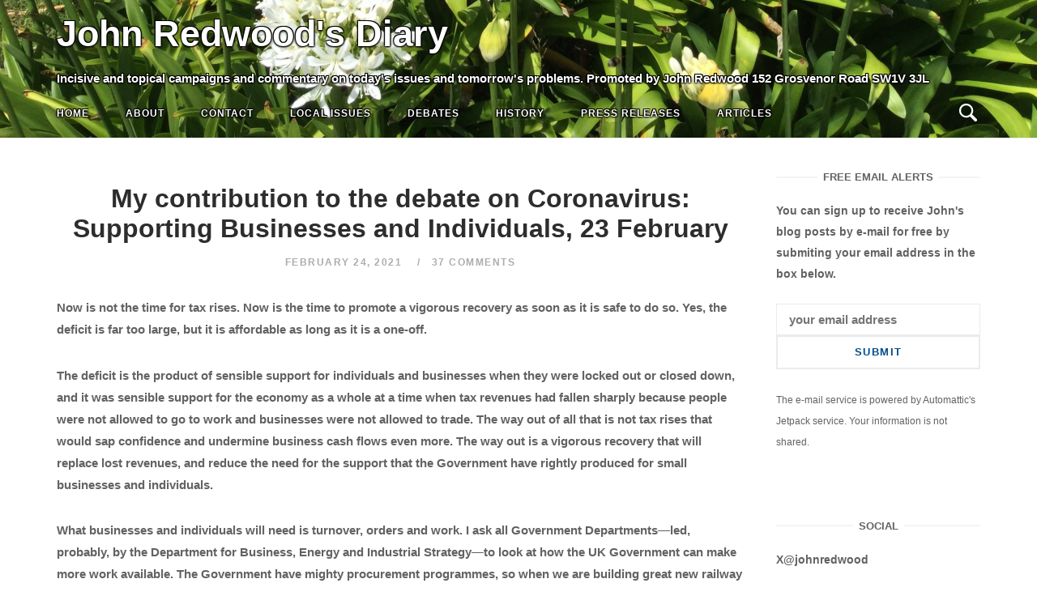

--- FILE ---
content_type: text/html; charset=UTF-8
request_url: https://johnredwoodsdiary.com/2021/02/24/my-contribution-to-the-debate-on-coronavirus-supporting-businesses-and-individuals-23-february/
body_size: 80547
content:
<!DOCTYPE html>
<html lang="en-GB">
<head>
<meta charset="UTF-8">
<meta name="viewport" content="width=device-width, initial-scale=1">
<link rel="profile" href="http://gmpg.org/xfn/11">
<link rel="pingback" href="https://johnredwoodsdiary.com/xmlrpc.php">
<!-- Add the slick-theme.css if you want default styling -->
<link rel="stylesheet" type="text/css" href="//cdn.jsdelivr.net/npm/slick-carousel@1.8.1/slick/slick.css"/>
<!-- Add the slick-theme.css if you want default styling -->
<link rel="stylesheet" type="text/css" href="//cdn.jsdelivr.net/npm/slick-carousel@1.8.1/slick/slick-theme.css"/>
<style>
	body.hero_color_0 div.desktop_header span { color:#ffffff !important; }

	body.hero_color_0 nav#site-navigation span.mobile_title { color:#ffffff !important; }
	body.hero_color_0 nav#site-navigation li.menu-item a { color:#ffffff !important; }
	body.hero_color_0 nav#site-navigation li.menu-item a:hover { color:#ffffff !important; }
	body.hero_color_0 nav#site-navigation li.menu-item a:visited { color:#ffffff !important; }

	body.hero_color_0 .header-content span.hero_title { color:#ffffff !important; }
	body.hero_color_0 .header-content span.hero_tagline { color:#ffffff !important; }
	body.hero_color_0 .header-content span.hero_socialline a { color:#ffffff !important; }
	body.hero_color_0 .header-content span.hero_socialline a:hover { color:#ffffff !important; }
	body.hero_color_0 .header-content span.hero_socialline a:visited { color:#ffffff !important; }

	body.hero_color_0 .menu-toggle .svg-icon-menu path { fill:#ffffff !important; }
	body.hero_color_0 .search-toggle .svg-icon-search path { fill:#ffffff !important; }
	
</style>
<title>My contribution to the debate on Coronavirus: Supporting Businesses and Individuals, 23 February &#8211; John Redwood&#039;s Diary</title>
<meta name='robots' content='max-image-preview:large' />
<link rel='dns-prefetch' href='//s.w.org' />
<link rel="alternate" type="application/rss+xml" title="John Redwood&#039;s Diary &raquo; Feed" href="https://johnredwoodsdiary.com/feed/" />
<link rel="alternate" type="application/rss+xml" title="John Redwood&#039;s Diary &raquo; Comments Feed" href="https://johnredwoodsdiary.com/comments/feed/" />
<link rel="alternate" type="application/rss+xml" title="John Redwood&#039;s Diary &raquo; My contribution to the debate on Coronavirus: Supporting Businesses and Individuals, 23 February Comments Feed" href="https://johnredwoodsdiary.com/2021/02/24/my-contribution-to-the-debate-on-coronavirus-supporting-businesses-and-individuals-23-february/feed/" />
<script type="text/javascript">
window._wpemojiSettings = {"baseUrl":"https:\/\/s.w.org\/images\/core\/emoji\/14.0.0\/72x72\/","ext":".png","svgUrl":"https:\/\/s.w.org\/images\/core\/emoji\/14.0.0\/svg\/","svgExt":".svg","source":{"concatemoji":"https:\/\/johnredwoodsdiary.com\/wp-includes\/js\/wp-emoji-release.min.js?ver=6.0.11"}};
/*! This file is auto-generated */
!function(e,a,t){var n,r,o,i=a.createElement("canvas"),p=i.getContext&&i.getContext("2d");function s(e,t){var a=String.fromCharCode,e=(p.clearRect(0,0,i.width,i.height),p.fillText(a.apply(this,e),0,0),i.toDataURL());return p.clearRect(0,0,i.width,i.height),p.fillText(a.apply(this,t),0,0),e===i.toDataURL()}function c(e){var t=a.createElement("script");t.src=e,t.defer=t.type="text/javascript",a.getElementsByTagName("head")[0].appendChild(t)}for(o=Array("flag","emoji"),t.supports={everything:!0,everythingExceptFlag:!0},r=0;r<o.length;r++)t.supports[o[r]]=function(e){if(!p||!p.fillText)return!1;switch(p.textBaseline="top",p.font="600 32px Arial",e){case"flag":return s([127987,65039,8205,9895,65039],[127987,65039,8203,9895,65039])?!1:!s([55356,56826,55356,56819],[55356,56826,8203,55356,56819])&&!s([55356,57332,56128,56423,56128,56418,56128,56421,56128,56430,56128,56423,56128,56447],[55356,57332,8203,56128,56423,8203,56128,56418,8203,56128,56421,8203,56128,56430,8203,56128,56423,8203,56128,56447]);case"emoji":return!s([129777,127995,8205,129778,127999],[129777,127995,8203,129778,127999])}return!1}(o[r]),t.supports.everything=t.supports.everything&&t.supports[o[r]],"flag"!==o[r]&&(t.supports.everythingExceptFlag=t.supports.everythingExceptFlag&&t.supports[o[r]]);t.supports.everythingExceptFlag=t.supports.everythingExceptFlag&&!t.supports.flag,t.DOMReady=!1,t.readyCallback=function(){t.DOMReady=!0},t.supports.everything||(n=function(){t.readyCallback()},a.addEventListener?(a.addEventListener("DOMContentLoaded",n,!1),e.addEventListener("load",n,!1)):(e.attachEvent("onload",n),a.attachEvent("onreadystatechange",function(){"complete"===a.readyState&&t.readyCallback()})),(e=t.source||{}).concatemoji?c(e.concatemoji):e.wpemoji&&e.twemoji&&(c(e.twemoji),c(e.wpemoji)))}(window,document,window._wpemojiSettings);
</script>
<style type="text/css">
img.wp-smiley,
img.emoji {
	display: inline !important;
	border: none !important;
	box-shadow: none !important;
	height: 1em !important;
	width: 1em !important;
	margin: 0 0.07em !important;
	vertical-align: -0.1em !important;
	background: none !important;
	padding: 0 !important;
}
</style>
	<link rel='stylesheet' id='wp-block-library-css'  href='https://johnredwoodsdiary.com/wp-includes/css/dist/block-library/style.min.css?ver=6.0.11' type='text/css' media='all' />
<style id='wp-block-library-inline-css' type='text/css'>
.has-text-align-justify{text-align:justify;}
</style>
<link rel='stylesheet' id='mediaelement-css'  href='https://johnredwoodsdiary.com/wp-includes/js/mediaelement/mediaelementplayer-legacy.min.css?ver=4.2.16' type='text/css' media='all' />
<link rel='stylesheet' id='wp-mediaelement-css'  href='https://johnredwoodsdiary.com/wp-includes/js/mediaelement/wp-mediaelement.min.css?ver=6.0.11' type='text/css' media='all' />
<style id='global-styles-inline-css' type='text/css'>
body{--wp--preset--color--black: #000000;--wp--preset--color--cyan-bluish-gray: #abb8c3;--wp--preset--color--white: #ffffff;--wp--preset--color--pale-pink: #f78da7;--wp--preset--color--vivid-red: #cf2e2e;--wp--preset--color--luminous-vivid-orange: #ff6900;--wp--preset--color--luminous-vivid-amber: #fcb900;--wp--preset--color--light-green-cyan: #7bdcb5;--wp--preset--color--vivid-green-cyan: #00d084;--wp--preset--color--pale-cyan-blue: #8ed1fc;--wp--preset--color--vivid-cyan-blue: #0693e3;--wp--preset--color--vivid-purple: #9b51e0;--wp--preset--gradient--vivid-cyan-blue-to-vivid-purple: linear-gradient(135deg,rgba(6,147,227,1) 0%,rgb(155,81,224) 100%);--wp--preset--gradient--light-green-cyan-to-vivid-green-cyan: linear-gradient(135deg,rgb(122,220,180) 0%,rgb(0,208,130) 100%);--wp--preset--gradient--luminous-vivid-amber-to-luminous-vivid-orange: linear-gradient(135deg,rgba(252,185,0,1) 0%,rgba(255,105,0,1) 100%);--wp--preset--gradient--luminous-vivid-orange-to-vivid-red: linear-gradient(135deg,rgba(255,105,0,1) 0%,rgb(207,46,46) 100%);--wp--preset--gradient--very-light-gray-to-cyan-bluish-gray: linear-gradient(135deg,rgb(238,238,238) 0%,rgb(169,184,195) 100%);--wp--preset--gradient--cool-to-warm-spectrum: linear-gradient(135deg,rgb(74,234,220) 0%,rgb(151,120,209) 20%,rgb(207,42,186) 40%,rgb(238,44,130) 60%,rgb(251,105,98) 80%,rgb(254,248,76) 100%);--wp--preset--gradient--blush-light-purple: linear-gradient(135deg,rgb(255,206,236) 0%,rgb(152,150,240) 100%);--wp--preset--gradient--blush-bordeaux: linear-gradient(135deg,rgb(254,205,165) 0%,rgb(254,45,45) 50%,rgb(107,0,62) 100%);--wp--preset--gradient--luminous-dusk: linear-gradient(135deg,rgb(255,203,112) 0%,rgb(199,81,192) 50%,rgb(65,88,208) 100%);--wp--preset--gradient--pale-ocean: linear-gradient(135deg,rgb(255,245,203) 0%,rgb(182,227,212) 50%,rgb(51,167,181) 100%);--wp--preset--gradient--electric-grass: linear-gradient(135deg,rgb(202,248,128) 0%,rgb(113,206,126) 100%);--wp--preset--gradient--midnight: linear-gradient(135deg,rgb(2,3,129) 0%,rgb(40,116,252) 100%);--wp--preset--duotone--dark-grayscale: url('#wp-duotone-dark-grayscale');--wp--preset--duotone--grayscale: url('#wp-duotone-grayscale');--wp--preset--duotone--purple-yellow: url('#wp-duotone-purple-yellow');--wp--preset--duotone--blue-red: url('#wp-duotone-blue-red');--wp--preset--duotone--midnight: url('#wp-duotone-midnight');--wp--preset--duotone--magenta-yellow: url('#wp-duotone-magenta-yellow');--wp--preset--duotone--purple-green: url('#wp-duotone-purple-green');--wp--preset--duotone--blue-orange: url('#wp-duotone-blue-orange');--wp--preset--font-size--small: 13px;--wp--preset--font-size--medium: 20px;--wp--preset--font-size--large: 36px;--wp--preset--font-size--x-large: 42px;}.has-black-color{color: var(--wp--preset--color--black) !important;}.has-cyan-bluish-gray-color{color: var(--wp--preset--color--cyan-bluish-gray) !important;}.has-white-color{color: var(--wp--preset--color--white) !important;}.has-pale-pink-color{color: var(--wp--preset--color--pale-pink) !important;}.has-vivid-red-color{color: var(--wp--preset--color--vivid-red) !important;}.has-luminous-vivid-orange-color{color: var(--wp--preset--color--luminous-vivid-orange) !important;}.has-luminous-vivid-amber-color{color: var(--wp--preset--color--luminous-vivid-amber) !important;}.has-light-green-cyan-color{color: var(--wp--preset--color--light-green-cyan) !important;}.has-vivid-green-cyan-color{color: var(--wp--preset--color--vivid-green-cyan) !important;}.has-pale-cyan-blue-color{color: var(--wp--preset--color--pale-cyan-blue) !important;}.has-vivid-cyan-blue-color{color: var(--wp--preset--color--vivid-cyan-blue) !important;}.has-vivid-purple-color{color: var(--wp--preset--color--vivid-purple) !important;}.has-black-background-color{background-color: var(--wp--preset--color--black) !important;}.has-cyan-bluish-gray-background-color{background-color: var(--wp--preset--color--cyan-bluish-gray) !important;}.has-white-background-color{background-color: var(--wp--preset--color--white) !important;}.has-pale-pink-background-color{background-color: var(--wp--preset--color--pale-pink) !important;}.has-vivid-red-background-color{background-color: var(--wp--preset--color--vivid-red) !important;}.has-luminous-vivid-orange-background-color{background-color: var(--wp--preset--color--luminous-vivid-orange) !important;}.has-luminous-vivid-amber-background-color{background-color: var(--wp--preset--color--luminous-vivid-amber) !important;}.has-light-green-cyan-background-color{background-color: var(--wp--preset--color--light-green-cyan) !important;}.has-vivid-green-cyan-background-color{background-color: var(--wp--preset--color--vivid-green-cyan) !important;}.has-pale-cyan-blue-background-color{background-color: var(--wp--preset--color--pale-cyan-blue) !important;}.has-vivid-cyan-blue-background-color{background-color: var(--wp--preset--color--vivid-cyan-blue) !important;}.has-vivid-purple-background-color{background-color: var(--wp--preset--color--vivid-purple) !important;}.has-black-border-color{border-color: var(--wp--preset--color--black) !important;}.has-cyan-bluish-gray-border-color{border-color: var(--wp--preset--color--cyan-bluish-gray) !important;}.has-white-border-color{border-color: var(--wp--preset--color--white) !important;}.has-pale-pink-border-color{border-color: var(--wp--preset--color--pale-pink) !important;}.has-vivid-red-border-color{border-color: var(--wp--preset--color--vivid-red) !important;}.has-luminous-vivid-orange-border-color{border-color: var(--wp--preset--color--luminous-vivid-orange) !important;}.has-luminous-vivid-amber-border-color{border-color: var(--wp--preset--color--luminous-vivid-amber) !important;}.has-light-green-cyan-border-color{border-color: var(--wp--preset--color--light-green-cyan) !important;}.has-vivid-green-cyan-border-color{border-color: var(--wp--preset--color--vivid-green-cyan) !important;}.has-pale-cyan-blue-border-color{border-color: var(--wp--preset--color--pale-cyan-blue) !important;}.has-vivid-cyan-blue-border-color{border-color: var(--wp--preset--color--vivid-cyan-blue) !important;}.has-vivid-purple-border-color{border-color: var(--wp--preset--color--vivid-purple) !important;}.has-vivid-cyan-blue-to-vivid-purple-gradient-background{background: var(--wp--preset--gradient--vivid-cyan-blue-to-vivid-purple) !important;}.has-light-green-cyan-to-vivid-green-cyan-gradient-background{background: var(--wp--preset--gradient--light-green-cyan-to-vivid-green-cyan) !important;}.has-luminous-vivid-amber-to-luminous-vivid-orange-gradient-background{background: var(--wp--preset--gradient--luminous-vivid-amber-to-luminous-vivid-orange) !important;}.has-luminous-vivid-orange-to-vivid-red-gradient-background{background: var(--wp--preset--gradient--luminous-vivid-orange-to-vivid-red) !important;}.has-very-light-gray-to-cyan-bluish-gray-gradient-background{background: var(--wp--preset--gradient--very-light-gray-to-cyan-bluish-gray) !important;}.has-cool-to-warm-spectrum-gradient-background{background: var(--wp--preset--gradient--cool-to-warm-spectrum) !important;}.has-blush-light-purple-gradient-background{background: var(--wp--preset--gradient--blush-light-purple) !important;}.has-blush-bordeaux-gradient-background{background: var(--wp--preset--gradient--blush-bordeaux) !important;}.has-luminous-dusk-gradient-background{background: var(--wp--preset--gradient--luminous-dusk) !important;}.has-pale-ocean-gradient-background{background: var(--wp--preset--gradient--pale-ocean) !important;}.has-electric-grass-gradient-background{background: var(--wp--preset--gradient--electric-grass) !important;}.has-midnight-gradient-background{background: var(--wp--preset--gradient--midnight) !important;}.has-small-font-size{font-size: var(--wp--preset--font-size--small) !important;}.has-medium-font-size{font-size: var(--wp--preset--font-size--medium) !important;}.has-large-font-size{font-size: var(--wp--preset--font-size--large) !important;}.has-x-large-font-size{font-size: var(--wp--preset--font-size--x-large) !important;}
</style>
<link rel='stylesheet' id='main-styles-css'  href='https://johnredwoodsdiary.com/wp-content/themes/siteorigin-unwind-child/style_2.css?ver=6.0.11' type='text/css' media='all' />
<link rel='stylesheet' id='dashicons-css'  href='https://johnredwoodsdiary.com/wp-includes/css/dashicons.min.css?ver=6.0.11' type='text/css' media='all' />
<link rel='stylesheet' id='thickbox-css'  href='https://johnredwoodsdiary.com/wp-includes/js/thickbox/thickbox.css?ver=6.0.11' type='text/css' media='all' />
<link rel='stylesheet' id='bootstrap_min-css'  href='https://johnredwoodsdiary.com/wp-content/themes/siteorigin-unwind-child/bootstrap.min.css?ver=6.0.11' type='text/css' media='all' />
<link rel='stylesheet' id='siteorigin-unwind-style-css'  href='https://johnredwoodsdiary.com/wp-content/themes/siteorigin-unwind/style.min.css?ver=1.6.9' type='text/css' media='all' />
<link rel='stylesheet' id='jetpack_css-css'  href='https://johnredwoodsdiary.com/wp-content/plugins/jetpack/css/jetpack.css?ver=12.0.2' type='text/css' media='all' />
<script type='text/javascript' src='https://johnredwoodsdiary.com/wp-includes/js/jquery/jquery.min.js?ver=3.6.0' id='jquery-core-js'></script>
<script type='text/javascript' src='https://johnredwoodsdiary.com/wp-includes/js/jquery/jquery-migrate.min.js?ver=3.3.2' id='jquery-migrate-js'></script>
<link rel="https://api.w.org/" href="https://johnredwoodsdiary.com/wp-json/" /><link rel="alternate" type="application/json" href="https://johnredwoodsdiary.com/wp-json/wp/v2/posts/29749" /><link rel="EditURI" type="application/rsd+xml" title="RSD" href="https://johnredwoodsdiary.com/xmlrpc.php?rsd" />
<link rel="wlwmanifest" type="application/wlwmanifest+xml" href="https://johnredwoodsdiary.com/wp-includes/wlwmanifest.xml" /> 
<meta name="generator" content="WordPress 6.0.11" />
<link rel="canonical" href="https://johnredwoodsdiary.com/2021/02/24/my-contribution-to-the-debate-on-coronavirus-supporting-businesses-and-individuals-23-february/" />
<link rel='shortlink' href='https://johnredwoodsdiary.com/?p=29749' />
<link rel="alternate" type="application/json+oembed" href="https://johnredwoodsdiary.com/wp-json/oembed/1.0/embed?url=https%3A%2F%2Fjohnredwoodsdiary.com%2F2021%2F02%2F24%2Fmy-contribution-to-the-debate-on-coronavirus-supporting-businesses-and-individuals-23-february%2F" />
<link rel="alternate" type="text/xml+oembed" href="https://johnredwoodsdiary.com/wp-json/oembed/1.0/embed?url=https%3A%2F%2Fjohnredwoodsdiary.com%2F2021%2F02%2F24%2Fmy-contribution-to-the-debate-on-coronavirus-supporting-businesses-and-individuals-23-february%2F&#038;format=xml" />
	<style>img#wpstats{display:none}</style>
		<!-- Analytics by WP Statistics v14.0.2 - https://wp-statistics.com/ -->
				<style type="text/css" id="siteorigin-unwind-settings-custom" data-siteorigin-settings="true">
					/* style */ body,button,input,select,textarea { font-family: "Arial", sans-serif; font-weight: bold;  } h1,h2,h3,h4,h5,h6 { font-family: "Arial", sans-serif; font-weight: bold;  }   table { font-family: "Arial", sans-serif; font-weight: bold;  }  .button,#page #infinite-handle span button,button,input[type=button],input[type=reset],input[type=submit],.woocommerce #respond input#submit,.woocommerce a.button,.woocommerce button.button,.woocommerce input.button,.woocommerce.single-product .cart button { font-family: "Arial", sans-serif; font-weight: bold;  }       .main-navigation > div ul ul a { font-family: "Arial", sans-serif; font-weight: bold;  } .main-navigation > div li a { font-family: "Arial", sans-serif; font-weight: bold;  }      #mobile-navigation ul li a { font-family: "Arial", sans-serif; font-weight: bold;  }    .posts-navigation .nav-links,.comment-navigation .nav-links { font-family: {"font":"Arial","webfont":false,"category":"sans-serif","variant":"bold","subset":"latin"} !important; }     .pagination .next,.pagination .prev { font-family: "Arial", sans-serif; font-weight: bold;  } .post-navigation { font-family: "Arial", sans-serif; font-weight: bold;  }   .post-navigation a .sub-title { font-family: "Arial", sans-serif; font-weight: bold;  } .breadcrumbs,.woocommerce .woocommerce-breadcrumb { font-family: "Arial", sans-serif; font-weight: bold;  }          .widget #wp-calendar caption { font-family: "Arial", sans-serif; font-weight: bold;  }     #masthead .site-branding .site-title { font-family: "Arial", sans-serif; font-weight: bold;  }    #fullscreen-search h3 { font-family: "Arial", sans-serif; font-weight: bold;  }    .entry-meta { font-family: "Arial", sans-serif; font-weight: bold;  }     .more-link-wrapper .more-text { font-family: "Arial", sans-serif; font-weight: bold;  }       .blog-layout-grid .archive-entry .entry-thumbnail .thumbnail-meta a,.blog-layout-grid .archive-entry .entry-thumbnail .thumbnail-meta span { font-family: "Arial", sans-serif; font-weight: bold;  } .blog-layout-grid .archive-entry .more-link .more-text { font-family: "Arial", sans-serif; font-weight: bold;  }  .blog-layout-masonry .archive-entry .entry-thumbnail .thumbnail-meta a,.blog-layout-masonry .archive-entry .entry-thumbnail .thumbnail-meta span { font-family: "Arial", sans-serif; font-weight: bold;  } .blog-layout-masonry .archive-entry .more-link .more-text { font-family: "Arial", sans-serif; font-weight: bold;  }  .blog-layout-alternate .archive-entry .entry-thumbnail .thumbnail-meta a,.blog-layout-alternate .archive-entry .entry-thumbnail .thumbnail-meta span { font-family: "Arial", sans-serif; font-weight: bold;  } .blog-layout-alternate .archive-entry .entry-content .more-link .more-text { font-family: "Arial", sans-serif; font-weight: bold;  }  .blog-layout-offset .archive-entry .entry-header .entry-time { font-family: "Arial", sans-serif; font-weight: bold;  }     .archive .container > .page-header .page-title,.search .container > .page-header .page-title { font-family: "Arial", sans-serif; font-weight: bold;  }              .archive-project .entry-project-type { font-family: "Arial", sans-serif; font-weight: bold;  }   .jetpack-portfolio-shortcode .portfolio-entry-meta { font-family: "Arial", sans-serif; font-weight: bold;  }        .comment-list li.comment .comment-reply-link { font-family: "Arial", sans-serif; font-weight: bold;  }  .comment-reply-title #cancel-comment-reply-link { font-family: "Arial", sans-serif; font-weight: bold;  }             @media screen and (max-width: 768px) { .main-navigation .menu-toggle { display: block; } .main-navigation > div, .main-navigation > div ul, .main-navigation .shopping-cart { display: none; } } @media screen and (min-width: 769px) { #mobile-navigation { display: none !important; } .main-navigation > div ul { display: block; } .main-navigation .shopping-cart { display: inline-block; } .main-navigation .menu-toggle { display: none; } }				</style>
				</head>
<body class="post-template-default single single-post postid-29749 single-format-standard hero_color_0 css3-animations header-design-1 no-js page-layout-default page-layout-hide-masthead page-layout-hide-footer-widgets sticky-menu sidebar">
<svg xmlns="http://www.w3.org/2000/svg" viewBox="0 0 0 0" width="0" height="0" focusable="false" role="none" style="visibility: hidden; position: absolute; left: -9999px; overflow: hidden;" ><defs><filter id="wp-duotone-dark-grayscale"><feColorMatrix color-interpolation-filters="sRGB" type="matrix" values=" .299 .587 .114 0 0 .299 .587 .114 0 0 .299 .587 .114 0 0 .299 .587 .114 0 0 " /><feComponentTransfer color-interpolation-filters="sRGB" ><feFuncR type="table" tableValues="0 0.49803921568627" /><feFuncG type="table" tableValues="0 0.49803921568627" /><feFuncB type="table" tableValues="0 0.49803921568627" /><feFuncA type="table" tableValues="1 1" /></feComponentTransfer><feComposite in2="SourceGraphic" operator="in" /></filter></defs></svg><svg xmlns="http://www.w3.org/2000/svg" viewBox="0 0 0 0" width="0" height="0" focusable="false" role="none" style="visibility: hidden; position: absolute; left: -9999px; overflow: hidden;" ><defs><filter id="wp-duotone-grayscale"><feColorMatrix color-interpolation-filters="sRGB" type="matrix" values=" .299 .587 .114 0 0 .299 .587 .114 0 0 .299 .587 .114 0 0 .299 .587 .114 0 0 " /><feComponentTransfer color-interpolation-filters="sRGB" ><feFuncR type="table" tableValues="0 1" /><feFuncG type="table" tableValues="0 1" /><feFuncB type="table" tableValues="0 1" /><feFuncA type="table" tableValues="1 1" /></feComponentTransfer><feComposite in2="SourceGraphic" operator="in" /></filter></defs></svg><svg xmlns="http://www.w3.org/2000/svg" viewBox="0 0 0 0" width="0" height="0" focusable="false" role="none" style="visibility: hidden; position: absolute; left: -9999px; overflow: hidden;" ><defs><filter id="wp-duotone-purple-yellow"><feColorMatrix color-interpolation-filters="sRGB" type="matrix" values=" .299 .587 .114 0 0 .299 .587 .114 0 0 .299 .587 .114 0 0 .299 .587 .114 0 0 " /><feComponentTransfer color-interpolation-filters="sRGB" ><feFuncR type="table" tableValues="0.54901960784314 0.98823529411765" /><feFuncG type="table" tableValues="0 1" /><feFuncB type="table" tableValues="0.71764705882353 0.25490196078431" /><feFuncA type="table" tableValues="1 1" /></feComponentTransfer><feComposite in2="SourceGraphic" operator="in" /></filter></defs></svg><svg xmlns="http://www.w3.org/2000/svg" viewBox="0 0 0 0" width="0" height="0" focusable="false" role="none" style="visibility: hidden; position: absolute; left: -9999px; overflow: hidden;" ><defs><filter id="wp-duotone-blue-red"><feColorMatrix color-interpolation-filters="sRGB" type="matrix" values=" .299 .587 .114 0 0 .299 .587 .114 0 0 .299 .587 .114 0 0 .299 .587 .114 0 0 " /><feComponentTransfer color-interpolation-filters="sRGB" ><feFuncR type="table" tableValues="0 1" /><feFuncG type="table" tableValues="0 0.27843137254902" /><feFuncB type="table" tableValues="0.5921568627451 0.27843137254902" /><feFuncA type="table" tableValues="1 1" /></feComponentTransfer><feComposite in2="SourceGraphic" operator="in" /></filter></defs></svg><svg xmlns="http://www.w3.org/2000/svg" viewBox="0 0 0 0" width="0" height="0" focusable="false" role="none" style="visibility: hidden; position: absolute; left: -9999px; overflow: hidden;" ><defs><filter id="wp-duotone-midnight"><feColorMatrix color-interpolation-filters="sRGB" type="matrix" values=" .299 .587 .114 0 0 .299 .587 .114 0 0 .299 .587 .114 0 0 .299 .587 .114 0 0 " /><feComponentTransfer color-interpolation-filters="sRGB" ><feFuncR type="table" tableValues="0 0" /><feFuncG type="table" tableValues="0 0.64705882352941" /><feFuncB type="table" tableValues="0 1" /><feFuncA type="table" tableValues="1 1" /></feComponentTransfer><feComposite in2="SourceGraphic" operator="in" /></filter></defs></svg><svg xmlns="http://www.w3.org/2000/svg" viewBox="0 0 0 0" width="0" height="0" focusable="false" role="none" style="visibility: hidden; position: absolute; left: -9999px; overflow: hidden;" ><defs><filter id="wp-duotone-magenta-yellow"><feColorMatrix color-interpolation-filters="sRGB" type="matrix" values=" .299 .587 .114 0 0 .299 .587 .114 0 0 .299 .587 .114 0 0 .299 .587 .114 0 0 " /><feComponentTransfer color-interpolation-filters="sRGB" ><feFuncR type="table" tableValues="0.78039215686275 1" /><feFuncG type="table" tableValues="0 0.94901960784314" /><feFuncB type="table" tableValues="0.35294117647059 0.47058823529412" /><feFuncA type="table" tableValues="1 1" /></feComponentTransfer><feComposite in2="SourceGraphic" operator="in" /></filter></defs></svg><svg xmlns="http://www.w3.org/2000/svg" viewBox="0 0 0 0" width="0" height="0" focusable="false" role="none" style="visibility: hidden; position: absolute; left: -9999px; overflow: hidden;" ><defs><filter id="wp-duotone-purple-green"><feColorMatrix color-interpolation-filters="sRGB" type="matrix" values=" .299 .587 .114 0 0 .299 .587 .114 0 0 .299 .587 .114 0 0 .299 .587 .114 0 0 " /><feComponentTransfer color-interpolation-filters="sRGB" ><feFuncR type="table" tableValues="0.65098039215686 0.40392156862745" /><feFuncG type="table" tableValues="0 1" /><feFuncB type="table" tableValues="0.44705882352941 0.4" /><feFuncA type="table" tableValues="1 1" /></feComponentTransfer><feComposite in2="SourceGraphic" operator="in" /></filter></defs></svg><svg xmlns="http://www.w3.org/2000/svg" viewBox="0 0 0 0" width="0" height="0" focusable="false" role="none" style="visibility: hidden; position: absolute; left: -9999px; overflow: hidden;" ><defs><filter id="wp-duotone-blue-orange"><feColorMatrix color-interpolation-filters="sRGB" type="matrix" values=" .299 .587 .114 0 0 .299 .587 .114 0 0 .299 .587 .114 0 0 .299 .587 .114 0 0 " /><feComponentTransfer color-interpolation-filters="sRGB" ><feFuncR type="table" tableValues="0.098039215686275 1" /><feFuncG type="table" tableValues="0 0.66274509803922" /><feFuncB type="table" tableValues="0.84705882352941 0.41960784313725" /><feFuncA type="table" tableValues="1 1" /></feComponentTransfer><feComposite in2="SourceGraphic" operator="in" /></filter></defs></svg><div id="page" class="hfeed site">
	<a class="skip-link screen-reader-text" href="#content">Skip to content</a>

			<header id="masthead" class="site-header">
				
<div class="top-bar sticky-bar sticky-menu">
    <div class="desktop_header_slick">
        <div class="item background" style="background-image:url('https://johnredwoodsdiary.com/wp-content/uploads/2021/01/main-1-scaled.jpg'); background-repeat:no-repeat; background-position:left bottom;"></div>
	
    </div>
    
    <div class="desktop_header">
        <span class="desktop_title">
            John Redwood&#039;s Diary        </span>
        <span class="desktop_tagline">
            Incisive and topical campaigns and commentary on today's issues and tomorrow's problems. Promoted by John Redwood 152 Grosvenor Road SW1V 3JL
       
        </span>
    </div>
    <div class="mobile_header_slick">
        <div class="item background" style="background-image:url('https://johnredwoodsdiary.com/wp-content/uploads/2021/01/main-1-scaled.jpg'); background-repeat:no-repeat; background-position:left bottom;"></div>
	
    </div>
	<div class="container">

			<nav id="site-navigation" class="main-navigation" role="navigation">
							<button id="mobile-menu-button" class="menu-toggle" aria-controls="primary-menu" aria-expanded="false">				<svg version="1.1" class="svg-icon-menu" xmlns="http://www.w3.org/2000/svg" xmlns:xlink="http://www.w3.org/1999/xlink" width="27" height="32" viewBox="0 0 27 32">
					<path d="M27.429 24v2.286q0 0.464-0.339 0.804t-0.804 0.339h-25.143q-0.464 0-0.804-0.339t-0.339-0.804v-2.286q0-0.464 0.339-0.804t0.804-0.339h25.143q0.464 0 0.804 0.339t0.339 0.804zM27.429 14.857v2.286q0 0.464-0.339 0.804t-0.804 0.339h-25.143q-0.464 0-0.804-0.339t-0.339-0.804v-2.286q0-0.464 0.339-0.804t0.804-0.339h25.143q0.464 0 0.804 0.339t0.339 0.804zM27.429 5.714v2.286q0 0.464-0.339 0.804t-0.804 0.339h-25.143q-0.464 0-0.804-0.339t-0.339-0.804v-2.286q0-0.464 0.339-0.804t0.804-0.339h25.143q0.464 0 0.804 0.339t0.339 0.804z"></path>
				</svg>
			</button>
		        <span class="mobile_title">John Redwood&#039;s Diary</span>

		<div class="menu-top-navigation-bar-container"><ul id="primary-menu" class="menu"><li id="menu-item-7182" class="menu-item menu-item-type-custom menu-item-object-custom menu-item-7182"><a href="http://www.johnredwoodsdiary.com/">Home</a></li>
<li id="menu-item-9430" class="menu-item menu-item-type-post_type menu-item-object-page menu-item-9430"><a href="https://johnredwoodsdiary.com/about-john-redwood/">About</a></li>
<li id="menu-item-9432" class="menu-item menu-item-type-post_type menu-item-object-page menu-item-9432"><a href="https://johnredwoodsdiary.com/contact/">Contact</a></li>
<li id="menu-item-9434" class="menu-item menu-item-type-taxonomy menu-item-object-category menu-item-9434"><a title="Speaking for Wokingham" href="https://johnredwoodsdiary.com/category/wokingham-and-west-berkshire-issues/">Local Issues</a></li>
<li id="menu-item-9436" class="menu-item menu-item-type-taxonomy menu-item-object-category current-post-ancestor current-menu-parent current-post-parent menu-item-9436"><a href="https://johnredwoodsdiary.com/category/debates/">Debates</a></li>
<li id="menu-item-9437" class="menu-item menu-item-type-taxonomy menu-item-object-category menu-item-9437"><a href="https://johnredwoodsdiary.com/category/history/">History</a></li>
<li id="menu-item-9439" class="menu-item menu-item-type-taxonomy menu-item-object-category menu-item-9439"><a href="https://johnredwoodsdiary.com/category/press-releases/">Press Releases</a></li>
<li id="menu-item-9435" class="menu-item menu-item-type-taxonomy menu-item-object-category menu-item-9435"><a href="https://johnredwoodsdiary.com/category/articles/">Articles</a></li>
</ul></div>
	</nav><!-- #site-navigation -->
	<div id="mobile-navigation"></div>
	                
		<div class="social-search">
													<button id="search-button" class="search-toggle" aria-label="Open Search">
					<span class="open">				<svg version="1.1" class="svg-icon-search" xmlns="http://www.w3.org/2000/svg" xmlns:xlink="http://www.w3.org/1999/xlink" width="32" height="32" viewBox="0 0 32 32">
					<path d="M20.943 4.619c-4.5-4.5-11.822-4.5-16.321 0-4.498 4.5-4.498 11.822 0 16.319 4.007 4.006 10.247 4.435 14.743 1.308 0.095 0.447 0.312 0.875 0.659 1.222l6.553 6.55c0.953 0.955 2.496 0.955 3.447 0 0.953-0.951 0.953-2.495 0-3.447l-6.553-6.551c-0.347-0.349-0.774-0.565-1.222-0.658 3.13-4.495 2.7-10.734-1.307-14.743zM18.874 18.871c-3.359 3.357-8.825 3.357-12.183 0-3.357-3.359-3.357-8.825 0-12.184 3.358-3.359 8.825-3.359 12.183 0s3.359 8.825 0 12.184z"></path>
				</svg>
			</span>
					<span class="close">				<svg version="1.1" class="svg-icon-close" xmlns="http://www.w3.org/2000/svg" width="15.56" height="15.562" viewBox="0 0 15.56 15.562">
					<path id="icon_close" data-name="icon close" class="cls-1" d="M1367.53,39.407l-2.12,2.121-5.66-5.657-5.66,5.657-2.12-2.121,5.66-5.657-5.66-5.657,2.12-2.122,5.66,5.657,5.66-5.657,2.12,2.122-5.66,5.657Z" transform="translate(-1351.97 -25.969)"/>
				</svg>
			</span>
				</button>
					</div>

	</div><!-- .container -->

			<div id="fullscreen-search">
			
<div class="container">
	<h3>Search Site</h3>
	<form id="fullscreen-search-form" method="get" action="https://johnredwoodsdiary.com">
		<input type="search" name="s" aria-label="Search for" placeholder="Type and hit enter to search" value="" />
		<button type="submit" aria-label="Search">
							<svg version="1.1" class="svg-icon-fullscreen-search" xmlns="http://www.w3.org/2000/svg" xmlns:xlink="http://www.w3.org/1999/xlink" width="32" height="32" viewBox="0 0 32 32">
					<path d="M20.943 4.619c-4.5-4.5-11.822-4.5-16.321 0-4.498 4.5-4.498 11.822 0 16.319 4.007 4.006 10.247 4.435 14.743 1.308 0.095 0.447 0.312 0.875 0.659 1.222l6.553 6.55c0.953 0.955 2.496 0.955 3.447 0 0.953-0.951 0.953-2.495 0-3.447l-6.553-6.551c-0.347-0.349-0.774-0.565-1.222-0.658 3.13-4.495 2.7-10.734-1.307-14.743zM18.874 18.871c-3.359 3.357-8.825 3.357-12.183 0-3.357-3.359-3.357-8.825 0-12.184 3.358-3.359 8.825-3.359 12.183 0s3.359 8.825 0 12.184z"></path>
				</svg>
										<svg version="1.1" class="svg-icon-search" xmlns="http://www.w3.org/2000/svg" xmlns:xlink="http://www.w3.org/1999/xlink" width="32" height="32" viewBox="0 0 32 32">
				  <path id="icon_loading" data-name="icon loading" class="cls-1" d="M13,26A13,13,0,1,1,26,13,13,13,0,0,1,13,26ZM13,4a9,9,0,1,0,4.88,16.551,1.925,1.925,0,0,1-.466-0.308l-5.656-5.657a2.006,2.006,0,0,1,0-2.828h0a2.006,2.006,0,0,1,2.828,0l5.656,5.657a1.926,1.926,0,0,1,.309.466A8.987,8.987,0,0,0,13,4Z"/>
				</svg>
						</button>
	</form>
</div><!-- .container -->
		</div>
	</div><!-- .top-bar -->
		</header><!-- #masthead -->
	      <div id="overlay">
        <div class="lds-dual-ring"></div>
      </div>

        
	<div id="content" class="site-content">
		<div class="container">

	
	<div id="primary" class="content-area">
		<main id="main" class="site-main">

		
<article id="post-29749" class="entry post-29749 post type-post status-publish format-standard hentry category-debates category-uncategorized">

	<header class="entry-header">
					<h1 class="entry-title">My contribution to the debate on Coronavirus: Supporting Businesses and Individuals, 23 February</h1>		        <div class="entry-meta">
            


<span class="entry-date">
        February 24, 2021    </span>


<span class="entry-comments">37 Comments</span>
        </div><!-- .entry-meta -->
	</header><!-- .entry-header -->

	
	<div class="entry-content">
		<p>Now is not the time for tax rises. Now is the time to promote a vigorous recovery as soon as it is safe to do so. Yes, the deficit is far too large, but it is affordable as long as it is a one-off.</p>
<p>The deficit is the product of sensible support for individuals and businesses when they were locked out or closed down, and it was sensible support for the economy as a whole at a time when tax revenues had fallen sharply because people were not allowed to go to work and businesses were not allowed to trade. The way out of all that is not tax rises that would sap confidence and undermine business cash flows even more. The way out is a vigorous recovery that will replace lost revenues, and reduce the need for the support that the Government have rightly produced for small businesses and individuals.</p>
<p>What businesses and individuals will need is turnover, orders and work. I ask all Government Departments—led, probably, by the Department for Business, Energy and Industrial Strategy—to look at how the UK Government can make more work available. The Government have mighty procurement programmes, so when we are building great new railway lines, let us ensure that it is UK steel for the tracks and that it is UK-produced trains with plenty of components and value added, as well as the assembly work taking place in the United Kingdom.</p>
<p>As the Department for Environment, Food and Rural Affairs designs new grants and loans schemes, it should be promoting British food and agriculture at the same time as taking care of environmental concerns. There is a great opportunity to reduce the amount of imported food and to substitute Great British food from our farms and fishing grounds.</p>
<p>BEIS itself leads on energy. Why are we importing so much energy through interconnectors? Can we not have another round of capacity procurement so that we have future electricity generation here in Britain? We have plenty of means of generating power; surely we can harness that.</p>
<p>The Government should want to greatly expand the electricity output of this country because they want to unleash on us a great electric revolution in transport, space heating and powering our factories, so let us make the provision early. Let us invest now for the future so that we have that electric power when it comes to be needed.</p>
<p>A number of businesses have been very badly damaged by lockdown and shut-out, and I am glad that the Government are making some money available to them. I urge them to be generous. It was not those businesses’ fault and we need them to be there when we have recovery.</p>
<p>Small businesses and the self-employed are mightily flexible, but they cannot survive on thin air, and they will need to repay their debts, so give them some turnover and some tax cuts.</p>
			</div><!-- .entry-content -->
        <div class="entry-meta">
            


<span class="entry-date">
        February 24, 2021    </span>


<span class="entry-comments">37 Comments</span>
        </div><!-- .entry-meta -->

	<footer class="entry-footer">
				<span class="tags-list"></span>
		</footer><!-- .entry-footer -->
</article><!-- #post-## -->

<div id="comments" class="comments-area">

			<h2 class="comments-title heading-strike">
			37 Comments		</h2><!--. comments-title -->

		
		<ol class="comment-list">
				<li class="comment even thread-even depth-1" id="comment-1212247">
				<div class="comment-box">
			<div class="comment-container">
				<div class="info">
					<span class="author">Bill B.</span><br>
					<span class="date">February 24, 2021</span>
				</div>

				<div class="comment-content content">
										<p>Right on every point, SJR.</p>
<p>Grow food on our farms. No more &#8216;rewilding&#8217;. Wildlife is important, but we can&#8217;t eat thistles.</p>
				</div>

																</div>
		</div>
	<ol class="children">
	<li class="comment odd alt depth-2" id="comment-1212274">
				<div class="comment-box">
			<div class="comment-container">
				<div class="info">
					<span class="author">Lifelogic</span><br>
					<span class="date">February 24, 2021</span>
				</div>

				<div class="comment-content content">
										<p>Of course you can eat thistles as artichokes. Small thistles are are rather a hassle to de-choke though.  Stems quite nice too.</p>
				</div>

																</div>
		</div>
	<ol class="children">
	<li class="comment even depth-3" id="comment-1212446">
				<div class="comment-box">
			<div class="comment-container">
				<div class="info">
					<span class="author">Hope</span><br>
					<span class="date">February 24, 2021</span>
				</div>

				<div class="comment-content content">
										<p>The deficit was a product of a catastrophic decision made by the Fake Tory govt to unnecessarily lock down the country when its own pandemic report published last year before the lock down stated not to do so as did the WHO pandemic plan in 2019! </p>
<p>China suggested lockdown and WHO complied along with the UK! Moronic Self destructing economic harm to say the least,  the govt not even following its own advice on pandemics.</p>
<p>School children being forced to wear masks in school when the quality of masks is not compulsory or of a recognised standard to be of any use whatsoever! JR, could you explain this decision other than child abuse or causing fear to be compliant with further govt rules? Please read the latest Danish study on wearing masks.</p>
				</div>

																</div>
		</div>
	</li><!-- #comment-## -->
</ol><!-- .children -->
</li><!-- #comment-## -->
	<li class="comment odd alt depth-2" id="comment-1212286">
				<div class="comment-box">
			<div class="comment-container">
				<div class="info">
					<span class="author">Hope</span><br>
					<span class="date">February 24, 2021</span>
				</div>

				<div class="comment-content content">
										<p>JR, Perhaps you ought to have started by questioning the totally unreliable death figures produced by the govt. Ann Widdecombe in her article is clear the death figures are not accurate and govt has shot themselves in the foot. If we cannot believe the basics on what the govt rely on to scare people into compliance the rest is pure rot.</p>
<p>There is now a growing number of relatives who are speaking out that their loved ones, even in care homes, are dying from completely different causes but have Chinese virus written on their death certificate. For example, Widdicombe cites an elderly person dying in a care home from fall injuries. But because she had a Chinese virus test, not positive, within 28 days it counted!</p>
<p>It is going to be very hard to justify destroying hundreds of thousands of businesses and jobs and wrecking the economy based on lies and inaccurate figures, do you agree? Unemployment at 1.75 million before furlough ends.</p>
				</div>

																</div>
		</div>
	</li><!-- #comment-## -->
	<li class="comment even depth-2" id="comment-1212300">
				<div class="comment-box">
			<div class="comment-container">
				<div class="info">
					<span class="author">Old Salt</span><br>
					<span class="date">February 24, 2021</span>
				</div>

				<div class="comment-content content">
										<p>Bill B-<br />
&#8220;Grow food on our farms&#8221; becoming increasingly difficult with the ongoing concreting over of massive areas of farmland for even more consumers necessitating even more importation of food.</p>
				</div>

																</div>
		</div>
	</li><!-- #comment-## -->
	<li class="comment odd alt depth-2" id="comment-1212406">
				<div class="comment-box">
			<div class="comment-container">
				<div class="info">
					<span class="author">MiC</span><br>
					<span class="date">February 24, 2021</span>
				</div>

				<div class="comment-content content">
										<p>Increases in general taxation would be unhelpful, yes.</p>
<p>However &#8211; a one-off wealth tax would not harm economic activity, and only affect those who would not even feel it.</p>
<p>You can only eat three meals a day and sleep in one bed at a time for goodness&#8217; sake.</p>
<p>Even a few Tories get this.</p>
				</div>

																</div>
		</div>
	<ol class="children">
	<li class="comment even depth-3" id="comment-1212466">
				<div class="comment-box">
			<div class="comment-container">
				<div class="info">
					<span class="author">Lifelogic</span><br>
					<span class="date">February 25, 2021</span>
				</div>

				<div class="comment-content content">
										<p>A one off wealth tax would be a disaster, as would any further tax increases from the current position of the highest taxes for 70 years. This combined with very poor public services too.  It would destroy confidence and move jobs and investments overseas.  </p>
<p>You surely miss the point any transfer of wealth from the people who use and invest it well to government who generally piss it down the drain (often doing positive harm) is hugely damaging to the economy. This especially when we are so hugely over taxes already.  Anyway existing taxes (income tax, cgt, stamp duty, NIx2, fuel duties, landfill, VAT, council tax, Inheritance Tax etc.) can already steal 90%+ of your wealth off you over just a few tears. </p>
<p>How would you ensure it was a one off no senible would trust the government on this? Income tax was first implemented by William Pitt the Younger in his budget of December 1798 in preparation for the Napoleonic Wars as a “temporary” measure.</p>
				</div>

																</div>
		</div>
	</li><!-- #comment-## -->
</ol><!-- .children -->
</li><!-- #comment-## -->
</ol><!-- .children -->
</li><!-- #comment-## -->
	<li class="comment odd alt thread-odd thread-alt depth-1" id="comment-1212261">
				<div class="comment-box">
			<div class="comment-container">
				<div class="info">
					<span class="author">Lifelogic</span><br>
					<span class="date">February 24, 2021</span>
				</div>

				<div class="comment-content content">
										<p>Exactly, nor is it a time to burden the productive with even more red tape, green craps, judges attacks on the gig economy, landlords licensing etc, the self employed, data processing fees and hassle and the likes.</p>
<p>Sunak seems like a clear Socialist to me he did read PPE Oxon after all. His first act was idiotically to cut CGT entrepreneurs tax relief by 90%. He has not removed the landlord and tenant taxes that tax non existent “profits” from the Dire Osborne. He is set to increase corporation tax and stamp duty by £15k in June it seems.  He has not even cut HS2 yet, he seems to favour of all the insane climate alarmist expensive energy agenda and shows no desire to cut endless waste in the state sector. About £18 billion on soft student loans for mainly worthless degree for example. Most of the civil service does more harm than good. Schools, the BBC and the NHS should be open to free and fair competition.  </p>
<p>It is essential to cut taxes and also to cut the vast government waste. No sigh of this at all and they are lumping expensive intermittent energy and the war against plant food, the counterproductive lockdown and extra red tape on us every singe day too. </p>
<p>Damn fools and with the next election perhaps only just over 3 years away.</p>
				</div>

																</div>
		</div>
	<ol class="children">
	<li class="comment even depth-2" id="comment-1212348">
				<div class="comment-box">
			<div class="comment-container">
				<div class="info">
					<span class="author">Narrow Shoulders</span><br>
					<span class="date">February 24, 2021</span>
				</div>

				<div class="comment-content content">
										<p>That high court attack on the gig economy merely levelled the playing field @LL</p>
<p>Uber avoided VAT, employment taxes, holiday pay and pension payments that an employer would have had to charge (VAT) incur (employment costs).</p>
<p>We can argue about the validity of VAT and employment costs but any operator should face the same hurdles, even a (n ex) disruptor.</p>
				</div>

																</div>
		</div>
	<ol class="children">
	<li class="comment odd alt depth-3" id="comment-1212403">
				<div class="comment-box">
			<div class="comment-container">
				<div class="info">
					<span class="author">Lifelogic</span><br>
					<span class="date">February 24, 2021</span>
				</div>

				<div class="comment-content content">
										<p>Fine change the tax laws where this needed but what they have done is very damaging, negative for drivers, passengers and the gig economy in general. Good for lazy drivers and lawyers perhaps. There will also be fewer jobs for taxis drivers in general as fewer customers will be able to afford them.</p>
				</div>

																</div>
		</div>
	</li><!-- #comment-## -->
</ol><!-- .children -->
</li><!-- #comment-## -->
</ol><!-- .children -->
</li><!-- #comment-## -->
	<li class="comment even thread-even depth-1" id="comment-1212268">
				<div class="comment-box">
			<div class="comment-container">
				<div class="info">
					<span class="author">ian@Barkham</span><br>
					<span class="date">February 24, 2021</span>
				</div>

				<div class="comment-content content">
										<p>Sir John <em>Now is not the time for tax rises. Now is the time to promote a vigorous recovery</em> Agree big time.</p>
<p>The sneaking suspicion I have, is that this Government spends to much time on agendas that have nothing to do with creating a thriving affordable economy.  The focus appears to be on WOK-ish  social media speak then devoting energy and our taxpayer money to those.  Hence their need to take more in tax so they can spend our money on frivolous personal asperations.</p>
<p>The point missed, if a landscape is in the &#8216;first&#8217; instance created for a single minded strong economy then they would then have the money and no one will pay much attention to spending on personal peccadillos.  Its called &#8216;house keeping budgeting'( I believe Margaret Thatcher got there first on that) you first have to &#8216;earn&#8217; before you spend, especially as now it is not their personal money its the taxpayers. </p>
<p>We have to be suspicious of those that &#8216;sold&#8217; UK enterprise and industry out in an un-equitable arrangement with the EU.  We never got Brexit we got surrender, now the intention appears to be destroy the last bit of the economy, so that the UK will always be held hostage.</p>
				</div>

																</div>
		</div>
	<ol class="children">
	<li class="comment odd alt depth-2" id="comment-1212322">
				<div class="comment-box">
			<div class="comment-container">
				<div class="info">
					<span class="author">a-tracy</span><br>
					<span class="date">February 24, 2021</span>
				</div>

				<div class="comment-content content">
										<p>Ian &#8211; it&#8217;s all a bit odd these inequitable arrangements.  For example, I read &#8220;2 days ago — James Martin on his fishing exports nightmare: &#8216;I&#8217;m struggling to get scallops&#8221;.  Yet the Scots are saying they are struggling to get their fish and scallops into Europe.  The EU banned our scallops is there really no purification plant in the UK that could sort out the purification of UK scallops for our own market for Mr Martin?</p>
<p>Why didn&#8217;t Boris insist on a level playing field, stop importing EU products, Iceland have already said they could provide 80% of our fish needs willingly.</p>
				</div>

																</div>
		</div>
	<ol class="children">
	<li class="comment even depth-3" id="comment-1212451">
				<div class="comment-box">
			<div class="comment-container">
				<div class="info">
					<span class="author">Ian@Barkham</span><br>
					<span class="date">February 24, 2021</span>
				</div>

				<div class="comment-content content">
										<p>@A-TRACY,  it gets wierder  supermarkets  import  the majority  of their fish for some reason  they ignore UK stocks.  It was reported that when Rick Stein became aware of a Scots shell fish exporter having problems so he reached out and offered to buy stocks from them, he had a use for  quite a lot through a new venture.  The most they could supply amounted just 1 tenth of his requirement</p>
				</div>

																</div>
		</div>
	</li><!-- #comment-## -->
</ol><!-- .children -->
</li><!-- #comment-## -->
</ol><!-- .children -->
</li><!-- #comment-## -->
	<li class="comment odd alt thread-odd thread-alt depth-1" id="comment-1212280">
				<div class="comment-box">
			<div class="comment-container">
				<div class="info">
					<span class="author">Lifelogic</span><br>
					<span class="date">February 24, 2021</span>
				</div>

				<div class="comment-content content">
										<p>I quite like Kwasi Kwarteng, he seems quite sound and fairly bright but it is very clear he knows almost nothing about energy or energy engineering. Just as the rather less bright &amp; sound Grant Shapps at transport who even seems to think electric cars save significant CO2 and are “zero emission” when they clearly do not.</p>
<p>They need to mug up. Get Lords Lilley, Ridley and Lawson to educate them in the realities of Climate, Energy Economics and Energy Engineering.</p>
				</div>

																</div>
		</div>
	<ol class="children">
	<li class="comment even depth-2" id="comment-1212282">
				<div class="comment-box">
			<div class="comment-container">
				<div class="info">
					<span class="author">Lifelogic</span><br>
					<span class="date">February 24, 2021</span>
				</div>

				<div class="comment-content content">
										<p>HS2 is clearly a disaster in CO2 and economic terms too. Cancel now please.</p>
				</div>

																</div>
		</div>
	</li><!-- #comment-## -->
</ol><!-- .children -->
</li><!-- #comment-## -->
	<li class="comment odd alt thread-even depth-1" id="comment-1212284">
				<div class="comment-box">
			<div class="comment-container">
				<div class="info">
					<span class="author">agricola</span><br>
					<span class="date">February 24, 2021</span>
				</div>

				<div class="comment-content content">
										<p>Yes to all that with an emphasis on self sufficiency in viably food production and home produced power. In the latter there is great home potential.</p>
<p>As you infer we can live with the defecit at the low rates government pay for money. So let us create a fiscal situation dedicated to the generation of individual and national wealth on such a scale that even at the reduced rates of taxation I advocate would in fact increase the flow into the treasury.</p>
<p> Rebalance the economy. The public sector have fed well and pension provisioned well during this lockdown. With the exception of the NHS, the police and security services, the fire services, and the military, the public sector has fared well while the private sector has suffered greatly. There should be no governmental, national or local, contribution to public sector pensions for the next two years. The saving should be used to reduce the national tax burden and the rate burden directly.</p>
<p>Taxation requires reformation in terms of overall amount, in  terms of where it is applied, and interms of its complexity. The Chancellor must create a seedbed for wealth creation if for no other reason than to fund the services most of us consider essential in a civilized society.</p>
				</div>

																</div>
		</div>
	</li><!-- #comment-## -->
	<li class="comment even thread-odd thread-alt depth-1" id="comment-1212296">
				<div class="comment-box">
			<div class="comment-container">
				<div class="info">
					<span class="author">John Hatfield</span><br>
					<span class="date">February 24, 2021</span>
				</div>

				<div class="comment-content content">
										<p>It is you who should be PM John, not the hopeless Boris Johnson.</p>
				</div>

																</div>
		</div>
	<ol class="children">
	<li class="comment odd alt depth-2" id="comment-1212418">
				<div class="comment-box">
			<div class="comment-container">
				<div class="info">
					<span class="author">Lifelogic</span><br>
					<span class="date">February 24, 2021</span>
				</div>

				<div class="comment-content content">
										<p>It would certainly be far better if Boris took JR’s advice rather than that of the mother of his latest child with the THEATRE STUDIES degree and Libdim, at best, views.</p>
				</div>

																</div>
		</div>
	</li><!-- #comment-## -->
</ol><!-- .children -->
</li><!-- #comment-## -->
	<li class="comment even thread-even depth-1" id="comment-1212299">
				<div class="comment-box">
			<div class="comment-container">
				<div class="info">
					<span class="author">formula57</span><br>
					<span class="date">February 24, 2021</span>
				</div>

				<div class="comment-content content">
										<p>Do you suppose that in responding appropriately to this Covid business the Government might actually begin to do all the things it should have been doing anyway to take full advantage of our liberation from the Evil Empire as delivered through Brexit?</p>
<p>(I know whatever is done will be muted, because of the secret protocol to the agreements with the Evil Empire that requires we do not actually use the freedoms we have. (I do not actually know if this protocol exists of course (as that is a secret) but the other explanation is that the Government is complacent, idle, timid, incapable, useless, unimaginative and not fit for purpose.))</p>
				</div>

																</div>
		</div>
	<ol class="children">
	<li class="comment odd alt depth-2" id="comment-1212464">
				<div class="comment-box">
			<div class="comment-container">
				<div class="info">
					<span class="author">DaveK</span><br>
					<span class="date">February 25, 2021</span>
				</div>

				<div class="comment-content content">
										<p>As demonstrated by the two month extension given to the EU apparently without sucking through our teeth and stating &#8220;It&#8217;s gonna  cost you mate&#8221;.</p>
				</div>

																</div>
		</div>
	</li><!-- #comment-## -->
</ol><!-- .children -->
</li><!-- #comment-## -->
	<li class="comment even thread-odd thread-alt depth-1" id="comment-1212301">
				<div class="comment-box">
			<div class="comment-container">
				<div class="info">
					<span class="author">Barbara</span><br>
					<span class="date">February 24, 2021</span>
				</div>

				<div class="comment-content content">
										<p>I very much agree we should grow more food on our farms. The trouble is, all the farms round here are going under identikit housing estates. And I live in prime agricultural territory.</p>
				</div>

																</div>
		</div>
	<ol class="children">
	<li class="comment odd alt depth-2" id="comment-1212360">
				<div class="comment-box">
			<div class="comment-container">
				<div class="info">
					<span class="author">Fedupsoutherner</span><br>
					<span class="date">February 24, 2021</span>
				</div>

				<div class="comment-content content">
										<p>Barbara, same where I am in Shropshire and don&#8217;t even mention Sussex.  Their only saving grace now is the protected south Downs.</p>
				</div>

																</div>
		</div>
	</li><!-- #comment-## -->
</ol><!-- .children -->
</li><!-- #comment-## -->
	<li class="comment even thread-even depth-1" id="comment-1212347">
				<div class="comment-box">
			<div class="comment-container">
				<div class="info">
					<span class="author">Narrow Shoulders</span><br>
					<span class="date">February 24, 2021</span>
				</div>

				<div class="comment-content content">
										<p>The future is self sufficiency as you say.</p>
<p>One of the reasons it is too costly to be self sufficient is the cost of government and the need to recoup this through taxes (on income, on employment on land sales and on consumption).</p>
<p>Smaller government is one big step on the way to self sufficiency (land value and the cost of housing is another).</p>
				</div>

																</div>
		</div>
	<ol class="children">
	<li class="comment odd alt depth-2" id="comment-1212456">
				<div class="comment-box">
			<div class="comment-container">
				<div class="info">
					<span class="author">Ian@Barkham</span><br>
					<span class="date">February 24, 2021</span>
				</div>

				<div class="comment-content content">
										<p>@smaller &#8211; agreed.  Smaller and a modern democratic government,  followed by a smaller state. With anyone receiving  taxpayer renumeration  required to be transparent and held to account</p>
				</div>

																</div>
		</div>
	</li><!-- #comment-## -->
</ol><!-- .children -->
</li><!-- #comment-## -->
	<li class="comment even thread-odd thread-alt depth-1" id="comment-1212352">
				<div class="comment-box">
			<div class="comment-container">
				<div class="info">
					<span class="author">acorn</span><br>
					<span class="date">February 24, 2021</span>
				</div>

				<div class="comment-content content">
										<p>Sadly, the culture and structure of UK government is unsuitable for the task you describe JR. Classically demonstrated again today by another Punch and Judy PMQ session. It needs a Cabinet of proven technical ability, appointed by an elected PM, from outside of the elected laity that forms the legislature. &#8230; Discuss.</p>
				</div>

																</div>
		</div>
	<ol class="children">
	<li class="comment odd alt depth-2" id="comment-1212364">
				<div class="comment-box">
			<div class="comment-container">
				<div class="info">
					<span class="author">a-tracy</span><br>
					<span class="date">February 24, 2021</span>
				</div>

				<div class="comment-content content">
										<p>acorn isn&#8217;t that what spads are?  People with technical ability from outside the ordinary members of parliament.</p>
				</div>

																</div>
		</div>
	</li><!-- #comment-## -->
</ol><!-- .children -->
</li><!-- #comment-## -->
	<li class="comment even thread-even depth-1" id="comment-1212362">
				<div class="comment-box">
			<div class="comment-container">
				<div class="info">
					<span class="author">London Nick</span><br>
					<span class="date">February 24, 2021</span>
				</div>

				<div class="comment-content content">
										<p>Sir John, these are all fine comments (although I am disappointed you did not press for &#8216;full expensing&#8217; for capital and R&amp;D investment), but are, essentially, what you have been saying for some months.  You need to keep repeating yourself because the government isn&#8217;t listening to you and acting on your advice.  How long are you willing to be ignored and to see the government do the wrong thing?  If the Chancellor raises corporation tax in the budget, willl you vote against it?</p>
				</div>

																</div>
		</div>
	</li><!-- #comment-## -->
	<li class="comment odd alt thread-odd thread-alt depth-1" id="comment-1212400">
				<div class="comment-box">
			<div class="comment-container">
				<div class="info">
					<span class="author">ian@Barkham</span><br>
					<span class="date">February 24, 2021</span>
				</div>

				<div class="comment-content content">
										<p>The tatty way our MsM informs or more correctly misinforms the country is still running riot to day with reports of Western Countries over ordering the vaccine therefore denying the rest of the World a share.</p>
<p>The reality was the orders were placed here there and everywhere for a product no one knew could possible turn up, be invented or be produced.  It is called covering bases, no one over ordered, just no on knew what was possible and from were it would come.  The MsM in making out the UK and others were being selfish is the MsM trying to tear down society.</p>
<p>I suppose if the MsM told the truth and laid out the facts they would not have a story to print.</p>
				</div>

																</div>
		</div>
	</li><!-- #comment-## -->
	<li class="comment even thread-even depth-1" id="comment-1212407">
				<div class="comment-box">
			<div class="comment-container">
				<div class="info">
					<span class="author">Martyn G</span><br>
					<span class="date">February 24, 2021</span>
				</div>

				<div class="comment-content content">
										<p>If I read the numbers correctly (and I could be wrong), about 40%+ of the workforce are now engaged on the public purse.  Most, if not all, are on gold-plated pensions and thus a huge drag on the public who pay for them.<br />
It makes tex rises inevitable, the State has to be able to keep them on board, despite the fact that so many of them have nothing to do with the essential productivity needed to get the country anywhere near to a balanced budget &#8211; not that any government has managed to achieve that since the Napoleanic wars!</p>
				</div>

																</div>
		</div>
	<ol class="children">
	<li class="comment odd alt depth-2" id="comment-1212452">
				<div class="comment-box">
			<div class="comment-container">
				<div class="info">
					<span class="author">Ian@Barkham</span><br>
					<span class="date">February 24, 2021</span>
				</div>

				<div class="comment-content content">
										<p>You have read correctly, in the same view it is just 40% that contribute positively in tax.</p>
				</div>

																</div>
		</div>
	</li><!-- #comment-## -->
</ol><!-- .children -->
</li><!-- #comment-## -->
	<li class="comment even thread-odd thread-alt depth-1" id="comment-1212414">
				<div class="comment-box">
			<div class="comment-container">
				<div class="info">
					<span class="author">rose</span><br>
					<span class="date">February 24, 2021</span>
				</div>

				<div class="comment-content content">
										<p>Sorry , this should be with the vaccine piece.</p>
				</div>

																</div>
		</div>
	</li><!-- #comment-## -->
	<li class="comment odd alt thread-even depth-1" id="comment-1212422">
				<div class="comment-box">
			<div class="comment-container">
				<div class="info">
					<span class="author">jon livesey</span><br>
					<span class="date">February 24, 2021</span>
				</div>

				<div class="comment-content content">
										<p>Yes, we should aim to build British railways &#8211; and much else &#8211; with British steel, but there are two ways to do that.   The right way is to encourage an efficient and competitive British steel industry with innovation and investment.   The wrong way is to allow steel companies in the UK to lobby their way to taxpayer subsidies and preferred bidding that make them only appear to be competitive.</p>
				</div>

																</div>
		</div>
	<ol class="children">
	<li class="comment even depth-2" id="comment-1212455">
				<div class="comment-box">
			<div class="comment-container">
				<div class="info">
					<span class="author">Ian@Barkham</span><br>
					<span class="date">February 24, 2021</span>
				</div>

				<div class="comment-content content">
										<p>@Jon,  can you name a UK owned steel works.  I cant</p>
				</div>

																</div>
		</div>
	</li><!-- #comment-## -->
</ol><!-- .children -->
</li><!-- #comment-## -->
	<li class="comment odd alt thread-odd thread-alt depth-1" id="comment-1212424">
				<div class="comment-box">
			<div class="comment-container">
				<div class="info">
					<span class="author">David Brown</span><br>
					<span class="date">February 24, 2021</span>
				</div>

				<div class="comment-content content">
										<p>I&#8217;m not convinced about the tax argument, I believe an annual asset (eg property) wealth tax on personal assets over a specific value will not impact on companies expanding or indeed 99% of people.<br />
I&#8217;m not convinced that individuals (the 1%) provide personal wealth for the benefit of economic activity &#8211; such wealth is usually amassed over seas for personal use.<br />
I note from the news the Bank of England states  the EU is making significant gains from London and this is set to continue.</p>
				</div>

																</div>
		</div>
	</li><!-- #comment-## -->
	<li class="comment even thread-even depth-1" id="comment-1212427">
				<div class="comment-box">
			<div class="comment-container">
				<div class="info">
					<span class="author">No Longer Anonymous</span><br>
					<span class="date">February 24, 2021</span>
				</div>

				<div class="comment-content content">
										<p>We need to be out of lockdown urgently. </p>
<p>One senses that this is no longer about saving the NHS but saving the Government. </p>
<p>Infection counting is redundant now. It must be switched to hospital admissions *because of CV-19* and as soon as that is low get the country back to normal. </p>
<p>Bearing in mind we took 30,000 deaths per annum with flu (and no-one dies of flu now) that figure for CV-19 should be acceptable to get us out of lockdown.</p>
				</div>

																</div>
		</div>
	</li><!-- #comment-## -->
	<li class="comment odd alt thread-odd thread-alt depth-1" id="comment-1212453">
				<div class="comment-box">
			<div class="comment-container">
				<div class="info">
					<span class="author">Ian@Barkham</span><br>
					<span class="date">February 24, 2021</span>
				</div>

				<div class="comment-content content">
										<p>It is of note the EU have yet again delayed approving the Brexit trade  agreement until 1st April 2021.  While at the same time trying to stop EU finance houses by means of new laws trading with London.</p>
<p>They haven&#8217;t finished yet on their desire to punish</p>
				</div>

																</div>
		</div>
	<ol class="children">
	<li class="comment even depth-2" id="comment-1212457">
				<div class="comment-box">
			<div class="comment-container">
				<div class="info">
					<span class="author">Ian@Barkham</span><br>
					<span class="date">February 24, 2021</span>
				</div>

				<div class="comment-content content">
										<p>From the MsM, relating the to the Irish Protocol</p>
<p>The EU response &#8211; <em>The Government should have listened intently as Maros Sefcovic explained the solution to problems with goods flowing from GB-NI was for companies in Northern Ireland to source their goods from within the European Union.</em></p>
				</div>

																</div>
		</div>
	</li><!-- #comment-## -->
</ol><!-- .children -->
</li><!-- #comment-## -->
		</ol><!-- .comment-list -->

		
		<p class="no-comments">Comments are closed.</p>
	
</div><!-- #comments -->

		</main><!-- #main -->
	</div><!-- #primary -->


<aside id="secondary" class="widget-area">
	<aside id="text-2" class="widget widget_text"><h2 class="widget-title heading-strike">Free Email Alerts</h2>			<div class="textwidget"><p>You can sign up to receive John's blog posts by e-mail for free by submiting your email address in the box below.</p><form id="subscribe-blog-blog_subscription-1666226526" accept-charset="UTF-8" method="post" action=""><p>
            <input style="width:100%" id="subscribe-field" class="input email" type="email" placeholder="your email address" value="" name="email">
            <input type="hidden" value="subscribe" name="action">
            <input type="hidden" value="http://johnredwoodsdiary.com/" name="source">
            <input type="hidden" value="widget" name="sub-type">
            <input type="hidden" value="blog_subscription-1666226526" name="redirect_fragment">
            <input style="width:100%" type="submit" class="input subbmit" name="jetpack_subscriptions_widget" value="Submit">
        </p>
    </form>
    <p></p>
    <p><small>The e-mail service is powered by Automattic's Jetpack service. Your information is not shared.</small></p>
</div>
		</aside><aside id="custom_html-2" class="widget_text widget widget_custom_html"><h2 class="widget-title heading-strike">Social</h2><div class="textwidget custom-html-widget">                <span class="hero_socialline">
      X@johnredwood
								
                        
                    </
           </div></aside><aside id="text-3" class="widget widget_text"><h2 class="widget-title heading-strike">About John Redwood</h2>			<div class="textwidget"><div id="aboutwidget">
John Redwood won a free place at Kent College, Canterbury, and  graduated from Magdalen College Oxford. He is a Distinguished fellow of  All Souls, Oxford. 
<ul>
	<li><a href="/about-john-redwood/">Read more about John Redwood</a></li>
</ul>
</div></div>
		</aside><aside id="custom_html-3" class="widget_text widget widget_custom_html"><h2 class="widget-title heading-strike">John&#8217;s Books</h2><div class="textwidget custom-html-widget"><div id="carousel-example-generic" class="carousel slide" data-interval="5000" data-ride="carousel"><ol class="carousel-indicators"><li data-target="#carousel-example-generic" data-slide-to="0 class="active"></li><li data-target="#carousel-example-generic" data-slide-to="1 class=""></li><li data-target="#carousel-example-generic" data-slide-to="2 class=""></li><li data-target="#carousel-example-generic" data-slide-to="3 class=""></li><li data-target="#carousel-example-generic" data-slide-to="4 class=""></li><li data-target="#carousel-example-generic" data-slide-to="5 class=""></li><li data-target="#carousel-example-generic" data-slide-to="6 class=""></li><li data-target="#carousel-example-generic" data-slide-to="7 class=""></li><li data-target="#carousel-example-generic" data-slide-to="8 class=""></li><li data-target="#carousel-example-generic" data-slide-to="9 class=""></li></ol><div class="carousel-inner" role="listbox"><div class="carousel-item active"><a target="_blank" title="My contribution to the debate on Coronavirus: Supporting Businesses and Individuals, 23 February" id="post-29749" href="" rel="noopener"><img class="img-responsive" src=""/></a></div><div class="carousel-item "><a target="_blank" title="My contribution to the debate on Coronavirus: Supporting Businesses and Individuals, 23 February" id="post-29749" href="https://www.amazon.co.uk/Dont-Believe-You-Establishment-Differently/dp/1095254952/" rel="noopener"><img class="img-responsive" src="https://images-na.ssl-images-amazon.com/images/I/51YfTWj7SvL._SX331_BO1,204,203,200_.jpg"/></a></div><div class="carousel-item "><a target="_blank" title="My contribution to the debate on Coronavirus: Supporting Businesses and Individuals, 23 February" id="post-29749" href="https://www.amazon.co.uk/Superpower-Struggles-Mighty-America-Faltering/dp/1403990778" rel="noopener"><img class="img-responsive" src="https://images-na.ssl-images-amazon.com/images/I/61R7HXXHK0L._SX321_BO1,204,203,200_.jpg"/></a></div><div class="carousel-item "><a target="_blank" title="My contribution to the debate on Coronavirus: Supporting Businesses and Individuals, 23 February" id="post-29749" href="https://www.amazon.co.uk/Global-Marketplace-Capitalism-Its-Future/dp/0002551357" rel="noopener"><img class="img-responsive" src="https://images-na.ssl-images-amazon.com/images/I/51apsAgjzCL._SX318_BO1,204,203,200_.jpg"/></a></div><div class="carousel-item "><a target="_blank" title="My contribution to the debate on Coronavirus: Supporting Businesses and Individuals, 23 February" id="post-29749" href="https://www.amazon.co.uk/Singing-Blues-Years-Tory-Civil/dp/1842750763" rel="noopener"><img class="img-responsive" src="https://images-na.ssl-images-amazon.com/images/I/51qLhhcAfvL._SX320_BO1,204,203,200_.jpg"/></a></div><div class="carousel-item "><a target="_blank" title="My contribution to the debate on Coronavirus: Supporting Businesses and Individuals, 23 February" id="post-29749" href="https://www.amazon.co.uk/Stars-Strife-Conflict-Between-European/dp/033391841X/" rel="noopener"><img class="img-responsive" src="https://images-na.ssl-images-amazon.com/images/I/51V7m3J7BzL._SX325_BO1,204,203,200_.jpg"/></a></div><div class="carousel-item "><a target="_blank" title="My contribution to the debate on Coronavirus: Supporting Businesses and Individuals, 23 February" id="post-29749" href="https://www.amazon.co.uk/Death-Britain-John-Redwood/dp/033374439X" rel="noopener"><img class="img-responsive" src="https://images-na.ssl-images-amazon.com/images/I/516QCHP147L._SX308_BO1,204,203,200_.jpg"/></a></div><div class="carousel-item "><a target="_blank" title="My contribution to the debate on Coronavirus: Supporting Businesses and Individuals, 23 February" id="post-29749" href="https://www.amazon.co.uk/Dont-Believe-You-Establishment-Differently/dp/1095254952/" rel="noopener"><img class="img-responsive" src="https://images-na.ssl-images-amazon.com/images/I/51YfTWj7SvL._SX331_BO1,204,203,200_.jpg"/></a></div><div class="carousel-item "><a target="_blank" title="My contribution to the debate on Coronavirus: Supporting Businesses and Individuals, 23 February" id="post-29749" href="https://www.amazon.co.uk/dp/1904750656?tag=mikrou-21" rel="noopener"><img class="img-responsive" src="https://m.media-amazon.com/images/I/41m2exi5ntL._SL300_.jpg"/></a></div><div class="carousel-item "><a target="_blank" title="My contribution to the debate on Coronavirus: Supporting Businesses and Individuals, 23 February" id="post-29749" href="https://www.amazon.co.uk/dp/1902301994?tag=mikrou-21" rel="noopener"><img class="img-responsive" src="https://m.media-amazon.com/images/I/51DEKQYFVJL._SL300_.jpg"/></a></div></div><a class="left carousel-control" href="#carousel-example-generic" role="button" data-slide="prev">
        <span class="glyphicon glyphicon-chevron-left" aria-hidden="true"></span>
        <span class="sr-only">Previous</span>
    </a>
    <a class="right carousel-control" href="#carousel-example-generic" role="button" data-slide="next">
        <span class="glyphicon glyphicon-chevron-right" aria-hidden="true"></span>
        <span class="sr-only">Next</span>
    </a>
    </div>
<br/>
<p><small>Links open an Amazon product page in a new window/tab.</small></p></div></aside><aside id="custom_html-4" class="widget_text widget widget_custom_html"><h2 class="widget-title heading-strike">Latest Tweets</h2><div class="textwidget custom-html-widget"><a class="twitter-timeline" data-dnt="true" href="https://twitter.com/johnredwood?ref_src=twsrc%5Etfw" data-tweet-limit="6">Tweets by johnredwood</a> <script async src="https://platform.twitter.com/widgets.js" charset="utf-8"></script></div></aside><aside id="custom_html-5" class="widget_text widget widget_custom_html"><div class="textwidget custom-html-widget"><a href="http://www.guidedogs.org.uk/" target="_blank" rel="noopener"><img src="https://i0.wp.com/johnredwoodsdiary.com/wp-content/uploads/2011/11/were_supporting_guidedogs_logo180.jpg?w=1140" style="margin: 0 auto; display: block;" data-recalc-dims="1" /></a></div></aside></aside><!-- #secondary -->
		</div><!-- .container -->
	</div><!-- #content -->

	<footer id="colophon" class="site-footer ">

					<div class="container">
							</div>
		
		<div class="site-info">
			<div class="container">
				<span>2026 &copy; John Redwood&#039;s Diary</span>&nbsp;<span>Theme by <a target="_blank" href="http://eccentriccoder.com/">EccentricCoder</a></span>			</div><!-- .container -->
		</div><!-- .site-info -->
	</footer><!-- #colophon -->
</div><!-- #page -->


<script type="text/javascript" src="//cdn.jsdelivr.net/npm/slick-carousel@1.8.1/slick/slick.min.js"></script>
<script type='text/javascript' src='https://johnredwoodsdiary.com/wp-content/themes/siteorigin-unwind-child/script.js?ver=1.0.0' id='main-scripts-js'></script>
<script type='text/javascript' id='thickbox-js-extra'>
/* <![CDATA[ */
var thickboxL10n = {"next":"Next >","prev":"< Prev","image":"Image","of":"of","close":"Close","noiframes":"This feature requires inline frames. You have iframes disabled or your browser does not support them.","loadingAnimation":"https:\/\/johnredwoodsdiary.com\/wp-includes\/js\/thickbox\/loadingAnimation.gif"};
/* ]]> */
</script>
<script type='text/javascript' src='https://johnredwoodsdiary.com/wp-includes/js/thickbox/thickbox.js?ver=3.1-20121105' id='thickbox-js'></script>
<script type='text/javascript' src='https://johnredwoodsdiary.com/wp-includes/js/underscore.min.js?ver=1.13.3' id='underscore-js'></script>
<script type='text/javascript' src='https://johnredwoodsdiary.com/wp-includes/js/shortcode.min.js?ver=6.0.11' id='shortcode-js'></script>
<script type='text/javascript' src='https://johnredwoodsdiary.com/wp-admin/js/media-upload.min.js?ver=6.0.11' id='media-upload-js'></script>
<script type='text/javascript' src='https://johnredwoodsdiary.com/wp-content/themes/siteorigin-unwind-child/bootstrap.min.js?ver=6.0.11' id='bootstrap_min-js'></script>
<script type='text/javascript' src='https://johnredwoodsdiary.com/wp-content/themes/siteorigin-unwind/js/jquery.fitvids.min.js?ver=1.1' id='jquery-fitvids-js'></script>
<script type='text/javascript' src='https://johnredwoodsdiary.com/wp-content/themes/siteorigin-unwind/js/unwind.min.js?ver=1.6.9' id='siteorigin-unwind-script-js'></script>
<script type='text/javascript' src='https://johnredwoodsdiary.com/wp-content/themes/siteorigin-unwind/js/skip-link-focus-fix.min.js?ver=20130115' id='siteorigin-unwind-skip-link-focus-fix-js'></script>
	<script src='https://stats.wp.com/e-202604.js' defer></script>
	<script>
		_stq = window._stq || [];
		_stq.push([ 'view', {v:'ext',blog:'211616667',post:'29749',tz:'0',srv:'johnredwoodsdiary.com',j:'1:12.0.2'} ]);
		_stq.push([ 'clickTrackerInit', '211616667', '29749' ]);
	</script></body>
</html>
